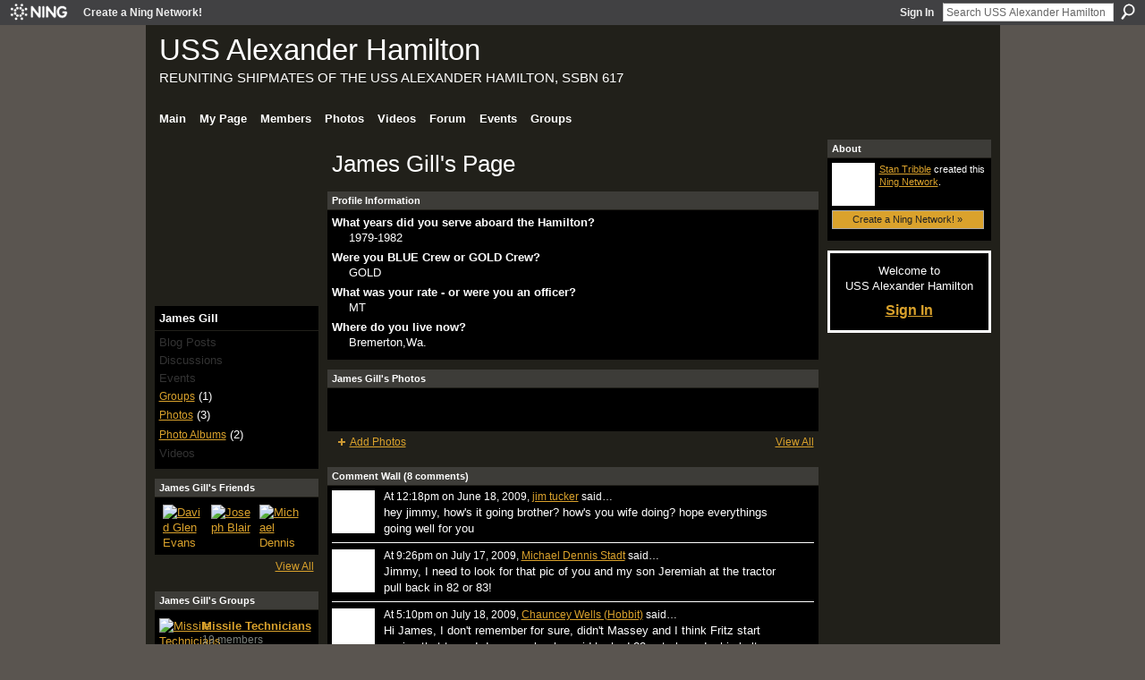

--- FILE ---
content_type: text/html; charset=UTF-8
request_url: http://afrog617.ning.com/profile/JamesGill?xg_source=profiles_memberList
body_size: 35512
content:
<!DOCTYPE html>
<html lang="en" xmlns:og="http://ogp.me/ns#">
    <head data-layout-view="default">
<script>
    window.dataLayer = window.dataLayer || [];
        </script>
<!-- Google Tag Manager -->
<script>(function(w,d,s,l,i){w[l]=w[l]||[];w[l].push({'gtm.start':
new Date().getTime(),event:'gtm.js'});var f=d.getElementsByTagName(s)[0],
j=d.createElement(s),dl=l!='dataLayer'?'&l='+l:'';j.async=true;j.src=
'https://www.googletagmanager.com/gtm.js?id='+i+dl;f.parentNode.insertBefore(j,f);
})(window,document,'script','dataLayer','GTM-T5W4WQ');</script>
<!-- End Google Tag Manager -->
        <script>(function(){var d={date:8,app:"s",host:"s",ip:4,ua:"s",user:"s",url:"s",html:4,css:4,render:4,js:4,nlr:4,nlr_eval:4,img:4,embed:4,obj:4,mcc:4,mcr:4,mct:4,nac:4,pac:4,l_t:"s"},h=document,e="getElementsByTagName",i=window,c=function(){return(new Date).getTime()},f=c(),g={},b={},a={},j=i.bzplcm={listen:{},start:function(k){b[k]=c();return j},stop:function(k){g[k]=c()-b[k];return j},ts:function(k){g[k]=c()-f;return j},abs_ts:function(k){g[k]=c();return j},add:function(l){for(var k in l){if("function"!=typeof l[k]){a[k]=l[k]}}},send:function(){if(!g.he){j.ts("he")}a.date=["xdate"];a.host=["xhost"];a.ip=["xip"];a.ua=["xua"];a.url=["xpath"];a.html=g.he-g.hb;a.css=g.ca-g.cb;a.render=g.jb-g.hb;a.js=g.ja-g.jb;a.nlr=g.nr-g.ns;a.nlr_eval=g.ni+g.ne;a.img=h[e]("img").length;a.embed=h[e]("embed").length;a.obj=h[e]("object").length;if(i.xg&&i.xg.xnTrackEvent){i.xg.xnTrackEvent(d,"BazelCSPerfLite",a)}}}})();</script><script>if(window.bzplcm)window.bzplcm.ts('hb')</script>    <meta http-equiv="Content-Type" content="text/html; charset=utf-8" />
    <title>James Gill&#039;s Page - USS Alexander Hamilton</title>
    <link rel="icon" href="http://afrog617.ning.com/favicon.ico" type="image/x-icon" />
    <link rel="SHORTCUT ICON" href="http://afrog617.ning.com/favicon.ico" type="image/x-icon" />
    <meta name="description" content="James Gill's Page on USS Alexander Hamilton" />
    <meta name="keywords" content="" />
<meta name="title" content="James Gill&#039;s Page" />
<meta property="og:type" content="website" />
<meta property="og:url" content="http://afrog617.ning.com/profiles/profile/show?id=JamesGill&amp;xg_source=profiles_memberList" />
<meta property="og:title" content="James Gill&#039;s Page" />
<meta property="og:image" content="http://storage.ning.com/topology/rest/1.0/file/get/3346615821?profile=RESIZE_710x&amp;width=183&amp;height=183&amp;crop=1%3A1">
<meta name="twitter:card" content="summary" />
<meta name="twitter:title" content="James Gill&#039;s Page" />
<meta name="twitter:description" content="James Gill's Page on USS Alexander Hamilton" />
<meta name="twitter:image" content="http://storage.ning.com/topology/rest/1.0/file/get/3346615821?profile=RESIZE_710x&amp;width=183&amp;height=183&amp;crop=1%3A1" />
<link rel="image_src" href="http://storage.ning.com/topology/rest/1.0/file/get/3346615821?profile=RESIZE_710x&amp;width=183&amp;height=183&amp;crop=1%3A1" />
<script type="text/javascript">
    djConfig = { baseScriptUri: 'http://afrog617.ning.com/xn/static-6.11.8.1/js/dojo-0.3.1-ning/', isDebug: false }
ning = {"CurrentApp":{"premium":true,"iconUrl":"https:\/\/storage.ning.com\/topology\/rest\/1.0\/file\/get\/2770963524?profile=UPSCALE_150x150","url":"httpafrog617.ning.com","domains":[],"online":true,"privateSource":false,"id":"afrog617","appId":3478459,"description":"This is a social networking site for former shipmates of the infamous A-Frog (USS Alexander Hamilton, SSBN 617)","name":"USS Alexander Hamilton","owner":"nb8kep74dkay","createdDate":"2009-06-11T21:05:13.000Z","runOwnAds":false},"CurrentProfile":null,"maxFileUploadSize":3};
        (function(){
            if (!window.ning) { return; }

            var age, gender, rand, obfuscated, combined;

            obfuscated = document.cookie.match(/xgdi=([^;]+)/);
            if (obfuscated) {
                var offset = 100000;
                obfuscated = parseInt(obfuscated[1]);
                rand = obfuscated / offset;
                combined = (obfuscated % offset) ^ rand;
                age = combined % 1000;
                gender = (combined / 1000) & 3;
                gender = (gender == 1 ? 'm' : gender == 2 ? 'f' : 0);
                ning.viewer = {"age":age,"gender":gender};
            }
        })();

        if (window.location.hash.indexOf('#!/') == 0) {
        window.location.replace(window.location.hash.substr(2));
    }
    window.xg = window.xg || {};
xg.captcha = {
    'shouldShow': false,
    'siteKey': '6Ldf3AoUAAAAALPgNx2gcXc8a_5XEcnNseR6WmsT'
};
xg.addOnRequire = function(f) { xg.addOnRequire.functions.push(f); };
xg.addOnRequire.functions = [];
xg.addOnFacebookLoad = function (f) { xg.addOnFacebookLoad.functions.push(f); };
xg.addOnFacebookLoad.functions = [];
xg._loader = {
    p: 0,
    loading: function(set) {  this.p++; },
    onLoad: function(set) {
                this.p--;
        if (this.p == 0 && typeof(xg._loader.onDone) == 'function') {
            xg._loader.onDone();
        }
    }
};
xg._loader.loading('xnloader');
if (window.bzplcm) {
    window.bzplcm._profileCount = 0;
    window.bzplcm._profileSend = function() { if (window.bzplcm._profileCount++ == 1) window.bzplcm.send(); };
}
xg._loader.onDone = function() {
            if(window.bzplcm)window.bzplcm.start('ni');
        xg.shared.util.parseWidgets();    var addOnRequireFunctions = xg.addOnRequire.functions;
    xg.addOnRequire = function(f) { f(); };
    try {
        if (addOnRequireFunctions) { dojo.lang.forEach(addOnRequireFunctions, function(onRequire) { onRequire.apply(); }); }
    } catch (e) {
        if(window.bzplcm)window.bzplcm.ts('nx').send();
        throw e;
    }
    if(window.bzplcm) { window.bzplcm.stop('ni'); window.bzplcm._profileSend(); }
};
window.xn = { track: { event: function() {}, pageView: function() {}, registerCompletedFlow: function() {}, registerError: function() {}, timer: function() { return { lapTime: function() {} }; } } };</script>
<link rel="alternate" type="application/atom+xml" title="James Gill&#039;s Friends - USS Alexander Hamilton" href="http://afrog617.ning.com/profiles/friend/feed?user=045smwrzgxxl2&amp;xn_auth=no" />
<style type="text/css" media="screen,projection">
#xg_navigation ul div.xg_subtab ul li a {
    color:#666666;
    background:#E2E2BF;
}
#xg_navigation ul div.xg_subtab ul li a:hover {
    color:#333333;
    background:#EAEAD1;
}
</style>
<script>if(window.bzplcm)window.bzplcm.ts('cb')</script>
<style type="text/css" media="screen,projection">
@import url("http://static.ning.com/socialnetworkmain/widgets/index/css/common.min.css?xn_version=1229287718");
@import url("http://static.ning.com/socialnetworkmain/widgets/profiles/css/component.min.css?xn_version=467783652");

</style>

<style type="text/css" media="screen,projection">
@import url("/generated-694691cb57d0d2-27214381-css?xn_version=202512201152");

</style>

<style type="text/css" media="screen,projection">
@import url("/generated-6946909f861fa8-88174692-css?xn_version=202512201152");

</style>

<!--[if IE 6]>
    <link rel="stylesheet" type="text/css" href="http://static.ning.com/socialnetworkmain/widgets/index/css/common-ie6.min.css?xn_version=463104712" />
<![endif]-->
<!--[if IE 7]>
<link rel="stylesheet" type="text/css" href="http://static.ning.com/socialnetworkmain/widgets/index/css/common-ie7.css?xn_version=2712659298" />
<![endif]-->
<script>if(window.bzplcm)window.bzplcm.ts('ca')</script><link rel="EditURI" type="application/rsd+xml" title="RSD" href="http://afrog617.ning.com/profiles/blog/rsd" />
<script type="text/javascript">(function(a,b){if(/(android|bb\d+|meego).+mobile|avantgo|bada\/|blackberry|blazer|compal|elaine|fennec|hiptop|iemobile|ip(hone|od)|iris|kindle|lge |maemo|midp|mmp|netfront|opera m(ob|in)i|palm( os)?|phone|p(ixi|re)\/|plucker|pocket|psp|series(4|6)0|symbian|treo|up\.(browser|link)|vodafone|wap|windows (ce|phone)|xda|xiino/i.test(a)||/1207|6310|6590|3gso|4thp|50[1-6]i|770s|802s|a wa|abac|ac(er|oo|s\-)|ai(ko|rn)|al(av|ca|co)|amoi|an(ex|ny|yw)|aptu|ar(ch|go)|as(te|us)|attw|au(di|\-m|r |s )|avan|be(ck|ll|nq)|bi(lb|rd)|bl(ac|az)|br(e|v)w|bumb|bw\-(n|u)|c55\/|capi|ccwa|cdm\-|cell|chtm|cldc|cmd\-|co(mp|nd)|craw|da(it|ll|ng)|dbte|dc\-s|devi|dica|dmob|do(c|p)o|ds(12|\-d)|el(49|ai)|em(l2|ul)|er(ic|k0)|esl8|ez([4-7]0|os|wa|ze)|fetc|fly(\-|_)|g1 u|g560|gene|gf\-5|g\-mo|go(\.w|od)|gr(ad|un)|haie|hcit|hd\-(m|p|t)|hei\-|hi(pt|ta)|hp( i|ip)|hs\-c|ht(c(\-| |_|a|g|p|s|t)|tp)|hu(aw|tc)|i\-(20|go|ma)|i230|iac( |\-|\/)|ibro|idea|ig01|ikom|im1k|inno|ipaq|iris|ja(t|v)a|jbro|jemu|jigs|kddi|keji|kgt( |\/)|klon|kpt |kwc\-|kyo(c|k)|le(no|xi)|lg( g|\/(k|l|u)|50|54|\-[a-w])|libw|lynx|m1\-w|m3ga|m50\/|ma(te|ui|xo)|mc(01|21|ca)|m\-cr|me(rc|ri)|mi(o8|oa|ts)|mmef|mo(01|02|bi|de|do|t(\-| |o|v)|zz)|mt(50|p1|v )|mwbp|mywa|n10[0-2]|n20[2-3]|n30(0|2)|n50(0|2|5)|n7(0(0|1)|10)|ne((c|m)\-|on|tf|wf|wg|wt)|nok(6|i)|nzph|o2im|op(ti|wv)|oran|owg1|p800|pan(a|d|t)|pdxg|pg(13|\-([1-8]|c))|phil|pire|pl(ay|uc)|pn\-2|po(ck|rt|se)|prox|psio|pt\-g|qa\-a|qc(07|12|21|32|60|\-[2-7]|i\-)|qtek|r380|r600|raks|rim9|ro(ve|zo)|s55\/|sa(ge|ma|mm|ms|ny|va)|sc(01|h\-|oo|p\-)|sdk\/|se(c(\-|0|1)|47|mc|nd|ri)|sgh\-|shar|sie(\-|m)|sk\-0|sl(45|id)|sm(al|ar|b3|it|t5)|so(ft|ny)|sp(01|h\-|v\-|v )|sy(01|mb)|t2(18|50)|t6(00|10|18)|ta(gt|lk)|tcl\-|tdg\-|tel(i|m)|tim\-|t\-mo|to(pl|sh)|ts(70|m\-|m3|m5)|tx\-9|up(\.b|g1|si)|utst|v400|v750|veri|vi(rg|te)|vk(40|5[0-3]|\-v)|vm40|voda|vulc|vx(52|53|60|61|70|80|81|83|85|98)|w3c(\-| )|webc|whit|wi(g |nc|nw)|wmlb|wonu|x700|yas\-|your|zeto|zte\-/i.test(a.substr(0,4)))window.location.replace(b)})(navigator.userAgent||navigator.vendor||window.opera,'http://afrog617.ning.com/m/profile?screenName=045smwrzgxxl2');</script>
    </head>
    <body>
<!-- Google Tag Manager (noscript) -->
<noscript><iframe src="https://www.googletagmanager.com/ns.html?id=GTM-T5W4WQ"
height="0" width="0" style="display:none;visibility:hidden"></iframe></noscript>
<!-- End Google Tag Manager (noscript) -->
                <div id="xn_bar">
            <div id="xn_bar_menu">
                <div id="xn_bar_menu_branding" >
                                            <p id="xn_brand" style="display: block !important;"><a href="https://www.ning.com"><span>Ning</span></a></p>
                                            <p id="xn_gyo_link">
                                                    <a href="https://www.ning.com/pricing/">Create a Ning Network!</a>
                                                </p>
                                     </div>

                <div id="xn_bar_menu_more">
                    <form id="xn_bar_menu_search" method="GET" action="http://afrog617.ning.com/main/search/search">
                        <fieldset>
                            <input type="text" name="q" id="xn_bar_menu_search_query" value="Search USS Alexander Hamilton" _hint="Search USS Alexander Hamilton" accesskey="4" class="text xj_search_hint" />
                            <a id="xn_bar_menu_search_submit" href="#" onclick="document.getElementById('xn_bar_menu_search').submit();return false">Search</a>
                        </fieldset>
                    </form>
                </div>

                            <ul id="xn_bar_menu_tabs">
                                            <li><a href="http://afrog617.ning.com/main/authorization/signIn?target=http%3A%2F%2Fafrog617.ning.com%2Fprofiles%2Fprofile%2Fshow%3Fid%3DJamesGill%26xg_source%3Dprofiles_memberList">Sign In</a></li>
                                    </ul>
                        </div>
        </div>
        <a style="display:none" class="button" href="#" dojoType="frameBusting" _isAdminOrNC="" _appUrl="http://afrog617.ning.com/profiles/profile/show?id=JamesGill&xg_source=profiles_memberList"></a>
<div id="xj_msg" style="display:none;"></div>



        
        <div id="xg" class="xg_theme xg_widget_profiles xg_widget_profiles_profile xg_widget_profiles_profile_show" data-layout-pack="classic">
            <div id="xg_head">
                <div id="xg_masthead">
                    <p id="xg_sitename"><a id="application_name_header_link" href="/">USS Alexander Hamilton</a></p>
                    <p id="xg_sitedesc" class="xj_site_desc">REUNITING SHIPMATES OF THE USS ALEXANDER HAMILTON, SSBN 617</p>
                </div>
                <div id="xg_navigation">
                    <ul>
    <li id="xg_tab_main" class="xg_subtab"><a href="/"><span>Main</span></a></li><li id="xg_tab_profile" class="xg_subtab"><a href="/profiles"><span>My Page</span></a></li><li id="xg_tab_members" class="xg_subtab this"><a href="/profiles/members/"><span>Members</span></a></li><li id="xg_tab_photo" class="xg_subtab"><a href="/photo"><span>Photos</span></a></li><li id="xg_tab_video" class="xg_subtab"><a href="/video"><span>Videos</span></a></li><li id="xg_tab_forum" class="xg_subtab"><a href="/forum"><span>Forum</span></a></li><li id="xg_tab_events" class="xg_subtab"><a href="/events"><span>Events</span></a></li><li id="xg_tab_groups" class="xg_subtab"><a href="/groups"><span>Groups</span></a></li></ul>

                </div>
            </div>
            
            <div id="xg_body">
                
                <div class="xg_column xg_span-16 xj_classic_canvas">
                    <div  class='xg_colgroup first-child last-child'>
<div _maxEmbedWidth="730" _columnCount="3"  class='xg_3col first-child'>
<div  class='xg_colgroup last-child'>
<div _maxEmbedWidth="171" _columnCount="1"  id="xg_layout_column_1" class='xg_1col first-child'>
<div class="xg_module xg_module_with_dialog module_user_summary">
    <div class="module_user_thumbnail">
        <div>
            <span class="table_img dy-avatar dy-avatar-full-width "><img id="xj_photo_img_tag" _origImgUrl="http://storage.ning.com/topology/rest/1.0/file/get/3346615821?profile=original" class="photo " src="http://storage.ning.com/topology/rest/1.0/file/get/3346615821?profile=RESIZE_710x&amp;width=184&amp;height=184&amp;crop=1%3A1" alt="" /></span>        </div>
    </div><!-- module_user_thumbnail -->
    <div class="xg_module_body profile vcard">
        <dl class="last-child">
            <dt class="fn">
                <span class="fn">James Gill</span>
                            </dt>
            	            <dd class="profile-social-buttons"></dd>        </dl>
    </div>
    <div class="xg_module_body">
        <ul class="nobullets last-child">
            <li class="disabled">Blog Posts</li><li class="disabled">Discussions</li><li class="disabled">Events</li><li><a href="http://afrog617.ning.com/groups/group/listForContributor?user=045smwrzgxxl2">Groups</a> (1)</li><li><a href="http://afrog617.ning.com/photo/photo/listForContributor?screenName=045smwrzgxxl2">Photos</a> (3)</li><li><a href="http://afrog617.ning.com/photo/album/listForOwner?screenName=045smwrzgxxl2">Photo Albums</a> (2)</li><li class="disabled">Videos</li>        </ul>
    </div>

    </div>
<div class="no_cross_container xg_module module_members">
    <div class="xg_module_head">
        <h2>James Gill's Friends</h2>
    </div>

    <div class="xg_module_body body_small">
    <ul class="clist">            <li><a href="/profile/DavidGlenEvansMoganDavid" title="David Glen Evans (Mogan David)"><img class="newrow photo" src="http://storage.ning.com/topology/rest/1.0/file/get/3346616544?profile=RESIZE_48X48&width=48&height=48&crop=1%3A1" alt="David Glen Evans (Mogan David)" height="48" width="48" style="width:48px; height:48px"></a></li>
                <li><a href="/profile/JosephBlair" title="Joseph Blair"><img class="photo" src="http://storage.ning.com/topology/rest/1.0/file/get/3349580248?profile=original&width=48&height=48&crop=1%3A1&xj_user_default=1" alt="Joseph Blair" height="48" width="48" style="width:48px; height:48px"></a></li>
                <li><a href="/profile/MichaelDennisStadt" title="Michael Dennis Stadt"><img class="photo" src="http://storage.ning.com/topology/rest/1.0/file/get/3346615447?profile=RESIZE_48X48&width=48&height=48&crop=1%3A1" alt="Michael Dennis Stadt" height="48" width="48" style="width:48px; height:48px"></a></li>
    </ul>
    </div>
            <div class="xg_module_foot">
            <ul>
                <li class="right"><a href="/friends/JamesGill">View All</a></li>            </ul>
        </div>
    </div>
<div class="xg_module module_groups">
    <div class="xg_module_head">
        <h2>James Gill&#039;s Groups</h2>
    </div>
            <div class="xg_module_body body_list">
                            <ul class="clist">
                        <li class="xg_lightborder last-child">
        <div class="ib">
                        <a href="http://afrog617.ning.com/group/missiletechnicians"><img  src="http://storage.ning.com/topology/rest/1.0/file/get/3343015073?profile=RESIZE_48X48&amp;crop=1%3A1&amp;width=40" width="40" height="40" alt="Missile Technicians" /></a>
        </div>
        <div class="tb">
            <h3><a href="http://afrog617.ning.com/group/missiletechnicians">Missile Technicians</a></h3>
            <p class="xg_lightfont">19 members</p>
                    </div>
    </li>                </ul>
                    </div>
                <div class="xg_module_foot">
                <ul>
                                            <li class="right"><a href="http://afrog617.ning.com/groups/group/listForContributor?user=045smwrzgxxl2">View All</a></li>
                                    </ul>
            </div>
        </div>
<div class="xg_module module_gift" data-module_name="gift" id="xj_module_gift">
    <div class="xg_module_head">
        <h2>Gifts Received</h2>
    </div>

    <div class="xg_module_body">
                    <div class="ib">
                <img src="http://storage.ning.com/topology/rest/1.0/file/get/3349580231?profile=original" alt="Gift" height="64" width="64"/>
            </div>
            <div class="tb">
                <p class="msg">James Gill has not received any gifts yet</p>
                <p><strong><a href="http://afrog617.ning.com/gifts/item/list?to=045smwrzgxxl2&amp;xg_source=pemb">Give a Gift</a></strong></p>
            </div>
            </div>
    </div>
&nbsp;</div>
<div _maxEmbedWidth="540" _columnCount="2"  id="xg_layout_column_2" class='xg_2col last-child'>
    <div class="xg_headline">
<div class="tb"><h1>James Gill&#039;s Page</h1>
    </div>
</div>
<div class="xg_module module_about_user">
    <div class="xg_module_head">
		<h2>Profile Information</h2>
                    </div>
            <div class="xg_module_body">
                    <dl >
                <dt>What years did you serve aboard the Hamilton?</dt>
                <dd>1979-1982</dd>
            </dl>
                                <dl >
                <dt>Were you BLUE Crew or GOLD Crew?</dt>
                <dd>GOLD</dd>
            </dl>
                                <dl >
                <dt>What was your rate - or were you an officer?</dt>
                <dd>MT</dd>
            </dl>
                                <dl >
                <dt>Where do you live now?</dt>
                <dd>Bremerton,Wa.</dd>
            </dl>
                            </div>
    </div>
<div class="xg_module module_photo" data-module_name="photo">
    <div class="xg_module_head">
        <h2>James Gill&#039;s Photos</h2>
    </div>
    <div class="xg_module_body body_slideshow xj_slideshow_body">
                <div class="xg_slick_slider" data-load-url="http://afrog617.ning.com/photo/photo/slideshowFeedForContributor?screenName=045smwrzgxxl2&mtime=1677265716&x=ixN9kXq77PSDonK5XSBf91mbx7wD4xcR"></div>            </div>
                <div class="xg_module_foot">
        <ul>
                            <li class="left"><a href="http://afrog617.ning.com/photo/photo/chooseUploader" class="xg_sprite xg_sprite-add">Add Photos</a></li>
                                        <li class="right"><a href="http://afrog617.ning.com/photo/photo/listForContributor?screenName=045smwrzgxxl2">View All</a></li>
                    </ul>
    </div></div>
<div class="no_cross_container xg_module xg_module_comment_wall">
    <div id="com" class="xg_module_head">
    <h2 id="chatter_box_heading" numComments="8">Comment Wall (8 comments)</h2>
</div>        <div class="xg_module_body xj_ajax">
            <div id="xg_profiles_chatterwall_list" _scrollTo="">
<dl id="chatter-3478459:Comment:719" class="comment vcard xg_lightborder">    <dt>At 12:18pm on June 18, 2009, <a class="fn url" href="/profile/jimtucker"><span class="table_img dy-avatar dy-avatar-48 "><img  class="photo " src="http://storage.ning.com/topology/rest/1.0/file/get/3336059179?profile=RESIZE_48X48&amp;width=48&amp;height=48&amp;crop=1%3A1" alt="" /></span>jim tucker</a> said…    </dt>
    <dd><div class="xg_user_generated">hey jimmy, how's it going brother? how's you wife doing? hope everythings going well for you</div></dd>    <span class="chatter-timestamp" id="chatter-timestamp-1245341892"></span>
         </dl><dl id="chatter-3478459:Comment:2587" class="comment vcard xg_lightborder">    <dt>At 9:26pm on July 17, 2009, <a class="fn url" href="/profile/MichaelDennisStadt"><span class="table_img dy-avatar dy-avatar-48 "><img  class="photo " src="http://storage.ning.com/topology/rest/1.0/file/get/3346615447?profile=RESIZE_48X48&amp;width=48&amp;height=48&amp;crop=1%3A1" alt="" /></span>Michael Dennis Stadt</a> said…    </dt>
    <dd><div class="xg_user_generated">Jimmy, I need to look for that pic of you and my son Jeremiah at the tractor pull back in 82 or 83!</div></dd>    <span class="chatter-timestamp" id="chatter-timestamp-1247880385"></span>
         </dl><dl id="chatter-3478459:Comment:2666" class="comment vcard xg_lightborder">    <dt>At 5:10pm on July 18, 2009, <a class="fn url" href="/profile/ChaunceyWells"><span class="table_img dy-avatar dy-avatar-48 "><img  class="photo " src="http://storage.ning.com/topology/rest/1.0/file/get/3346616209?profile=RESIZE_48X48&amp;width=48&amp;height=48&amp;crop=1%3A1" alt="" /></span>Chauncey Wells (Hobbit)</a> said…    </dt>
    <dd><div class="xg_user_generated">Hi James, I don't remember for sure, didn't Massey and I think Fritz start saying that too... I do remember he said he had 23 patrols under his belt, diesel to Nuclear.</div></dd>    <span class="chatter-timestamp" id="chatter-timestamp-1247951423"></span>
         </dl><dl id="chatter-3478459:Comment:2701" class="comment vcard xg_lightborder">    <dt>At 3:20am on July 19, 2009, <a class="fn url" href="/profile/ThomasZahn"><span class="table_img dy-avatar dy-avatar-48 "><img  class="photo " src="http://storage.ning.com/topology/rest/1.0/file/get/3346616400?profile=RESIZE_48X48&amp;width=48&amp;height=48&amp;crop=1%3A1" alt="" /></span>Thomas Zahn</a> said…    </dt>
    <dd><div class="xg_user_generated">I've been good Jim. How about yourself? It sure has been a long time. I remember your jeep in Virginia Beach. Long time, buddy.</div></dd>    <span class="chatter-timestamp" id="chatter-timestamp-1247988027"></span>
         </dl><dl id="chatter-3478459:Comment:2802" class="comment vcard xg_lightborder">    <dt>At 8:21pm on July 21, 2009, <a class="fn url" href="/profile/MichaelDennisStadt"><span class="table_img dy-avatar dy-avatar-48 "><img  class="photo " src="http://storage.ning.com/topology/rest/1.0/file/get/3346615447?profile=RESIZE_48X48&amp;width=48&amp;height=48&amp;crop=1%3A1" alt="" /></span>Michael Dennis Stadt</a> said…    </dt>
    <dd><div class="xg_user_generated">Yeah it was. I will have to look for that photo. My son Jeremiah who went with us that day now has 2 kids, a son Brody who will be 3 next month and a daughter Annabelle who is 6 weeks old. Our daughter Malissa is single and our youngest, Joshua is married. Would like to try to help Stan plan a reunion maybe next spring.</div></dd>    <span class="chatter-timestamp" id="chatter-timestamp-1248222063"></span>
         </dl><dl id="chatter-3478459:Comment:2810" class="comment vcard xg_lightborder">    <dt>At 8:41pm on July 21, 2009, <a class="fn url" href="/profile/MichaelDennisStadt"><span class="table_img dy-avatar dy-avatar-48 "><img  class="photo " src="http://storage.ning.com/topology/rest/1.0/file/get/3346615447?profile=RESIZE_48X48&amp;width=48&amp;height=48&amp;crop=1%3A1" alt="" /></span>Michael Dennis Stadt</a> said…    </dt>
    <dd><div class="xg_user_generated">Is there a choice? I belong to the FSU Rivals college football web site. I taught my grandson Brody the chop when he was a baby and will do the same with my granddaughter. Go Noles. Glad to see your daughter is a Nole.</div></dd>    <span class="chatter-timestamp" id="chatter-timestamp-1248223282"></span>
         </dl><dl id="chatter-3478459:Comment:2867" class="comment vcard xg_lightborder">    <dt>At 12:17pm on July 24, 2009, <a class="fn url" href="/profile/MarkAnthonyFritzLiepke"><span class="table_img dy-avatar dy-avatar-48 "><img  class="photo " src="http://storage.ning.com/topology/rest/1.0/file/get/3346615668?profile=RESIZE_48X48&amp;width=48&amp;height=48&amp;crop=1%3A1" alt="" /></span>Mark Anthony &quot;Fritz&quot; Liepke</a> said…    </dt>
    <dd><div class="xg_user_generated">Jim...Where's the freekin "Green Book" (I finally found out you were the one who got it). I'd pay money to see that again....Anyway, How are You?</div></dd>    <span class="chatter-timestamp" id="chatter-timestamp-1248452274"></span>
         </dl><dl id="chatter-3478459:Comment:3001" class="comment vcard xg_lightborder">    <dt>At 4:56pm on July 28, 2009, <a class="fn url" href="/profile/DanaHarris"><span class="table_img dy-avatar dy-avatar-48 "><img  class="photo " src="http://storage.ning.com/topology/rest/1.0/file/get/3346616479?profile=RESIZE_48X48&amp;width=48&amp;height=48&amp;crop=1%3A1" alt="" /></span>Dana Harris</a> said…    </dt>
    <dd><div class="xg_user_generated">A little like Holy Loch.</div></dd>    <span class="chatter-timestamp" id="chatter-timestamp-1248814604"></span>
         </dl>  <ul class="list chatter nobullets">
    <li class="sparse" id="xg_profiles_chatterwall_empty" style="display:none;">No comments yet!</li>
  </ul>
</div>

        </div>            <div class="xg_module_body">
            <a name="add_comment"></a>
  <h3>You need to be a member of USS Alexander Hamilton to add comments!</h3>
             <p><a href="http://afrog617.ning.com/main/authorization/signUp?target=http%3A%2F%2Fafrog617.ning.com%2Fprofiles%2Fprofile%2Fshow%3Fid%3DJamesGill%26xg_source%3Dprofiles_memberList">Join USS Alexander Hamilton</a></p>
          </div>
    </div>
&nbsp;</div>
</div>
&nbsp;</div>
<div _maxEmbedWidth="173" _columnCount="1"  class='xg_1col last-child'>
&nbsp;</div>
</div>

                </div>
                <div class="xg_column xg_span-4 xg_last xj_classic_sidebar">
                    <div class="xg_module module_about">
    <div class="xg_module_head">
        <h2>About</h2>
    </div>
    <div class="xg_module_body xg_module_ning">
        <div class="vcard">
            <span class="xg_avatar"><a class="fn url" href="http://afrog617.ning.com/profile/StanTribble"  title="Stan Tribble"><span class="table_img dy-avatar dy-avatar-48 "><img  class="photo photo" src="http://storage.ning.com/topology/rest/1.0/file/get/3346615672?profile=RESIZE_48X48&amp;width=48&amp;height=48&amp;crop=1%3A1" alt="" /></span></a></span>            <span class="fn"><a href="/profile/StanTribble">Stan Tribble</a></span>
            created this <a href='http://www.ning.com'>Ning Network</a>.        </div>
        		<div class="clear easyclear"><a href="https://www.ning.com/pricing/" class="button">Create a Ning Network! »</a></div>
            </div>
    </div>
    <div class="xg_module" id="xg_module_account">
        <div class="xg_module_body xg_signup xg_lightborder">
            <p>Welcome to<br />USS Alexander Hamilton</p>
                        <p class="last-child"><big><strong><a href="http://afrog617.ning.com/main/authorization/signIn?target=http%3A%2F%2Fafrog617.ning.com%2Fprofiles%2Fprofile%2Fshow%3Fid%3DJamesGill%26xg_source%3Dprofiles_memberList" style="white-space:nowrap">Sign In</a></strong></big></p>
                    </div>
    </div>

                </div>
            </div>
            <div id="xg_foot">
                <p class="left">
    © 2026             &nbsp; Created by <a href="/profile/StanTribble">Stan Tribble</a>.            &nbsp;
    Powered by<a class="poweredBy-logo" href="https://www.ning.com/" title="" alt="" rel="dofollow">
    <img class="poweredbylogo" width="87" height="15" src="http://static.ning.com/socialnetworkmain/widgets/index/gfx/Ning_MM_footer_wht@2x.png?xn_version=2105418020"
         title="Ning Website Builder" alt="Website builder | Create website | Ning.com">
</a>    </p>
    <p class="right xg_lightfont">
                        <a href="http://afrog617.ning.com/main/authorization/signUp?target=http%3A%2F%2Fafrog617.ning.com%2Fmain%2Findex%2Freport" dojoType="PromptToJoinLink" _joinPromptText="Please sign up or sign in to complete this step." _hasSignUp="true" _signInUrl="http://afrog617.ning.com/main/authorization/signIn?target=http%3A%2F%2Fafrog617.ning.com%2Fmain%2Findex%2Freport">Report an Issue</a> &nbsp;|&nbsp;
                        <a href="http://afrog617.ning.com/main/authorization/termsOfService?previousUrl=http%3A%2F%2Fafrog617.ning.com%2Fprofiles%2Fprofile%2Fshow%3Fid%3DJamesGill%26xg_source%3Dprofiles_memberList">Terms of Service</a>
            </p>

            </div>
        </div>
        
        <div id="xj_baz17246" class="xg_theme"></div>
<div id="xg_overlay" style="display:none;">
<!--[if lte IE 6.5]><iframe></iframe><![endif]-->
</div>
<!--googleoff: all--><noscript>
	<style type="text/css" media="screen">
        #xg { position:relative;top:120px; }
        #xn_bar { top:120px; }
	</style>
	<div class="errordesc noscript">
		<div>
            <h3><strong>Hello, you need to enable JavaScript to use USS Alexander Hamilton.</strong></h3>
            <p>Please check your browser settings or contact your system administrator.</p>
			<img src="/xn_resources/widgets/index/gfx/jstrk_off.gif" alt="" height="1" width="1" />
		</div>
	</div>
</noscript><!--googleon: all-->
<script>if(window.bzplcm)window.bzplcm.ts('jb')</script><script type="text/javascript" src="http://static.ning.com/socialnetworkmain/widgets/lib/core.min.js?xn_version=1651386455"></script>        <script>
            var sources = ["http:\/\/static.ning.com\/socialnetworkmain\/widgets\/lib\/js\/slick\/slick.min.js?xn_version=1434432709","https:\/\/www.google.com\/recaptcha\/api.js","http:\/\/static.ning.com\/socialnetworkmain\/widgets\/lib\/js\/jquery\/jquery.ui.widget.js?xn_version=202512201152","http:\/\/static.ning.com\/socialnetworkmain\/widgets\/lib\/js\/jquery\/jquery.iframe-transport.js?xn_version=202512201152","http:\/\/static.ning.com\/socialnetworkmain\/widgets\/lib\/js\/jquery\/jquery.fileupload.js?xn_version=202512201152","https:\/\/storage.ning.com\/topology\/rest\/1.0\/file\/get\/12882215067?profile=original&r=1724773601","https:\/\/storage.ning.com\/topology\/rest\/1.0\/file\/get\/11108875055?profile=original&r=1684135215","https:\/\/storage.ning.com\/topology\/rest\/1.0\/file\/get\/11108932681?profile=original&r=1684135603"];
            var numSources = sources.length;
                        var heads = document.getElementsByTagName('head');
            var node = heads.length > 0 ? heads[0] : document.body;
            var onloadFunctionsObj = {};

            var createScriptTagFunc = function(source) {
                var script = document.createElement('script');
                
                script.type = 'text/javascript';
                                var currentOnLoad = function() {xg._loader.onLoad(source);};
                if (script.readyState) { //for IE (including IE9)
                    script.onreadystatechange = function() {
                        if (script.readyState == 'complete' || script.readyState == 'loaded') {
                            script.onreadystatechange = null;
                            currentOnLoad();
                        }
                    }
                } else {
                   script.onerror = script.onload = currentOnLoad;
                }

                script.src = source;
                node.appendChild(script);
            };

            for (var i = 0; i < numSources; i++) {
                                xg._loader.loading(sources[i]);
                createScriptTagFunc(sources[i]);
            }
        </script>
    <script type="text/javascript">
if (!ning._) {ning._ = {}}
ning._.compat = { encryptedToken: "<empty>" }
ning._.CurrentServerTime = "2026-01-20T01:25:29+00:00";
ning._.probableScreenName = "";
ning._.domains = {
    base: 'ning.com',
    ports: { http: '80', ssl: '443' }
};
ning.loader.version = '202512201152'; // DEP-251220_1:477f7ee 33
djConfig.parseWidgets = false;
</script>
<script>if(window.bzplcm)window.bzplcm.ts('ja')</script><script>window.bzplcm.add({"app":"afrog617","user":null,"l_t":"profiles","mcr":16,"mct":16});</script>    <script type="text/javascript">
        xg.token = '';
xg.canTweet = false;
xg.cdnHost = 'static.ning.com';
xg.version = '202512201152';
xg.useMultiCdn = true;
xg.staticRoot = 'socialnetworkmain';
xg.xnTrackHost = "coll.ning.com";
    xg.cdnDefaultPolicyHost = 'static';
    xg.cdnPolicy = [];
xg.global = xg.global || {};
xg.global.currentMozzle = 'profiles';
xg.global.userCanInvite = false;
xg.global.requestBase = '';
xg.global.locale = 'en_US';
xg.num_thousand_sep = ",";
xg.num_decimal_sep = ".";
(function() {
    dojo.addOnLoad(function() {
        if(window.bzplcm) { window.bzplcm.ts('hr'); window.bzplcm._profileSend(); }
            });
            ning.loader.require('xg.index.like.desktopLike', 'xg.profiles.embed.chatterwall', 'xg.shared.BlockMessagesLink', 'xg.profiles.embed.unfriend', 'xg.profiles.embed.publisher', 'xg.photo.embed.photo', 'xg.photo.photo.slideshow', 'xg.shared.expandContent', function() { xg._loader.onLoad('xnloader'); });
    })();    </script>
<script>if(window.bzplcm)window.bzplcm.ts('he')</script><script>
    document.addEventListener("DOMContentLoaded", function () {
        if (!dataLayer) {
            return;
        }
        var handler = function (event) {
            var element = event.currentTarget;
            if (element.hasAttribute('data-track-disable')) {
                return;
            }
            var options = JSON.parse(element.getAttribute('data-track'));
            dataLayer.push({
                'event'         : 'trackEvent',
                'eventType'     : 'googleAnalyticsNetwork',
                'eventCategory' : options && options.category || '',
                'eventAction'   : options && options.action || '',
                'eventLabel'    : options && options.label || '',
                'eventValue'    : options && options.value || ''
            });
            if (options && options.ga4) {
                dataLayer.push(options.ga4);
            }
        };
        var elements = document.querySelectorAll('[data-track]');
        for (var i = 0; i < elements.length; i++) {
            elements[i].addEventListener('click', handler);
        }
    });
</script>


    </body>
</html>
